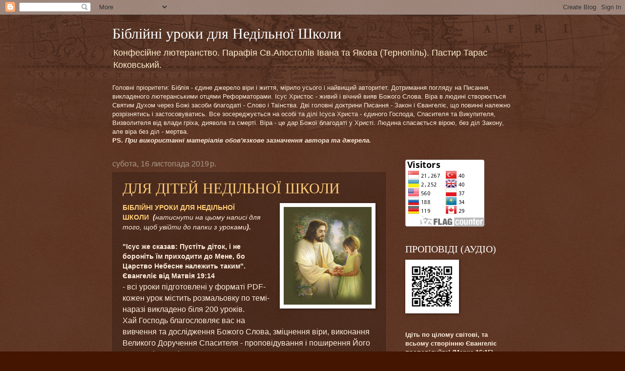

--- FILE ---
content_type: text/html; charset=UTF-8
request_url: https://ulcwest-sbslessons.blogspot.com/b/stats?style=BLACK_TRANSPARENT&timeRange=ALL_TIME&token=APq4FmBssFMg2qdpMUYGR1BjZ_FVLDoNv18lq2yRocsC_763feRpj4g-a8fFfuTFVnqnXdvszvs2FenNrTwQ2XlAWMN-uYjMJA
body_size: -48
content:
{"total":10466,"sparklineOptions":{"backgroundColor":{"fillOpacity":0.1,"fill":"#000000"},"series":[{"areaOpacity":0.3,"color":"#202020"}]},"sparklineData":[[0,0],[1,0],[2,10],[3,0],[4,0],[5,0],[6,0],[7,10],[8,0],[9,0],[10,0],[11,0],[12,0],[13,0],[14,0],[15,0],[16,10],[17,0],[18,0],[19,0],[20,0],[21,0],[22,0],[23,0],[24,0],[25,0],[26,0],[27,10],[28,0],[29,10]],"nextTickMs":3600000}